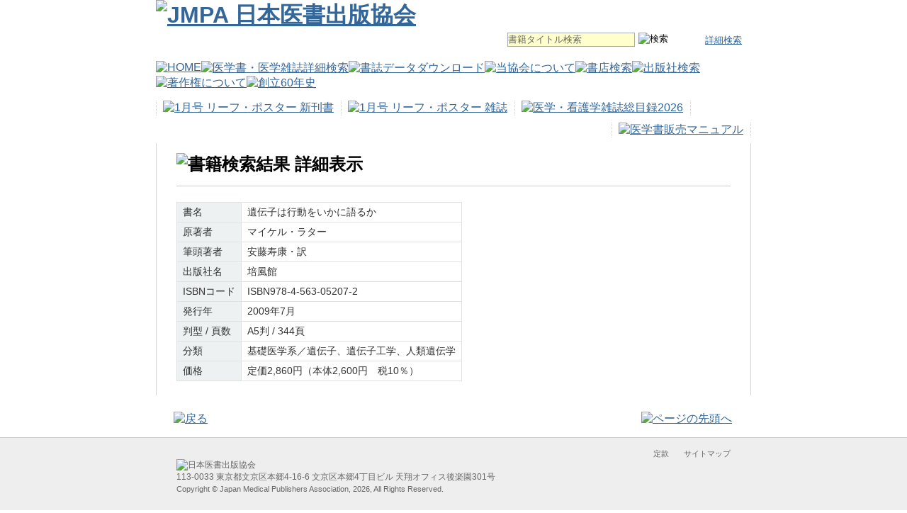

--- FILE ---
content_type: text/html; charset=UTF-8
request_url: https://www.medbooks.or.jp/publications/?p_key=50061
body_size: 6001
content:
<!DOCTYPE HTML PUBLIC "-//W3C//DTD HTML 4.01 Transitional//EN" "http://www.w3.org/TR/html4/loose.dtd">
<html lang="ja">
<head>
<meta http-equiv="Content-Type" content="text/html; charset=utf-8">
<title>JMPA 日本医書出版協会 書籍検索結果 詳細表示</title>
<link rel="stylesheet" type="text/css" href="/css/common.css" media="all" />
<link rel="stylesheet" type="text/css" href="/css/contents-search-shoshi.css" media="all" />
<script type="text/javascript" src="/js/jquery-1.4.min.js"></script>
<script type="text/javascript" src="/js/jquery.formtips.1.2.js"></script>
<script type="text/javascript" src="/js/rollover.js"></script>
</head>
<body>
<a name="top" id="top"></a>
<div id="bg">

<div id="header">
	<span id="logo">
		<h1><a href="/"><img src="/images/logo.gif" width="374" height="71" alt="JMPA 日本医書出版協会" /></a></h1>
	</span>
	<ul id="senyoList">
	</ul>

	<div id="searchBox">
	<form method="post" action="/search/book/" id="formSearch">
	<input type="hidden" name="taisho" value="t" />
	<input type="text" name="keyword" value="" class="tipped" title="書籍タイトル検索" id="textSearch" />
	<!-- input type="submit" name="booksearch" value="検索" class="search_btn rollover" / -->
	<input type="image" name="booksearch" value="検索" alt="検索" src="/images/btn_search.gif" class="search_btn rollover" />
	</form>
	<div id="searchNavi">
	<p><a href="/search/">詳細検索</a></p>
	</div>
	</div>

	<script type="text/javascript">
	//<![CDATA[
	$(document).ready(function(){
	    $("form, form input, form textarea").formtips({
	        tippedClass:"tipped"
	    });
	});
	//]]>
	</script>
</div><!-- /header -->

<div id="navi">
	<ul>
		<li><a href="/"><img src="/images/navi-g-home.gif" width="78" height="46" alt="HOME" class="rollover" /></a></li>
		<li><a href="/search/"><img src="/images/navi-g-search2.gif" width="129" height="46" alt="医学書・医学雑誌詳細検索" class="rollover" /></a></li>
		<li><a href="/download/"><img src="/images/navi-g-download2.gif" width="105" height="46" alt="書誌データダウンロード" class="rollover" /></a></li>
		<li><a href="/jmpa/"><img src="/images/navi-g-jmpa2.gif" width="118" height="46" alt="当協会について" class="rollover" /></a></li>
		<li><a href="/shop/"><img src="/images/navi-g-shop.gif" width="84" height="46" alt="書店検索" class="rollover" /></a></li>
		<li><a href="/publishers/"><img src="/images/navi-g-publishers.gif" width="95" height="46" alt="出版社検索" class="rollover" /></a></li>
		<li><a href="/copyright/"><img src="/images/navi-g-copy.gif" width="117" height="46" alt="著作権について" class="rollover" /></a><!--
			<ul class="dropdown">
			<li><a href="/copy/">医学・看護文献をコピーされる方へ</a></li>
			<li><a href="/forauthor/">著者の皆様へ</a></li>
			<li><a href="/textbook/"></a></li>
			</ul>
		--></li>
		<li><a href="/60th/"><img src="/images/navi-g-60th.gif" width="114" height="46" alt="創立60年史" class="rollover" /></a></li>
	</ul>
</div><!-- /navi -->

<div id="navi2">
	<ul>
		<li><a href="/uptodate/"><img src="/images/navi-shinkan-b-01.gif" width="160" height="22" alt="1月号 リーフ・ポスター 新刊書" class="rollover" /></a></li>
		<li><a href="/uptodate/?pub_type=J"><img src="/images/navi-shinkan-j-01.gif" width="149" height="22" alt="1月号 リーフ・ポスター 雑誌" class="rollover" /></a></li>
		<li class="last"><a href="/files/zasshi_2026.pdf"><img src="/images/navi-shinkan-zasshimokuroku-2026.gif" width="165" height="22" alt="医学・看護学雑誌総目録2026" class="rollover" /></a></li>

		<li class="last" id="igakushohanbaimanual"><a href="/igakushohanbaimanual/"><img src="/images/navi-shinkan-igakushohanbaimanual.gif" width="120" height="22" alt="医学書販売マニュアル" class="rollover" /></a></li>
	</ul></div><!-- /navi2 -->

<div id="container_t"></div>
<div id="container">
<div id="main">

<h2><img src="/images/pagetitle_booksearch_results_shosai.gif" width="330" height="30" alt="書籍検索結果 詳細表示" /></h2>

<div id="shoshi">
<table>
<tbody>
		<tr><th><p>書名</p></th>
			<td><p> 遺伝子は行動をいかに語るか</p></td>
		</tr>
		<tr><th><p>原著者</p></th>
			<td><p>マイケル・ラター</p></td>
		</tr>
		<tr><th><p>筆頭著者</p></th>
			<td><p>安藤寿康・訳</p></td>
		</tr>
		<tr><th><p>出版社名</p></th>
			<td><p>培風館</p></td>
		</tr>
		<tr><th><p>ISBNコード</p></th>
			<td><p>ISBN978-4-563-05207-2</p></td>
		</tr>
		<tr><th><p>発行年</p></th>
			<td><p>2009年7月</p></td>
		</tr>
		<tr><th><p>判型 / 頁数</p></th>
			<td><p>A5判 / 344頁</p></td>
		</tr>
		<tr><th><p>分類</p></th>
			<td><p>基礎医学系／遺伝子、遺伝子工学、人類遺伝学</p></td>
		</tr>
		<tr><th><p>価格</p></th>
			<td><p>定価2,860円（本体2,600円　税10％）</tbody>
</table>

<div class="clear"></div>

</div><!-- /shoshi -->
</div><!-- /main -->
</div>
<div id="container_b"></div>

<div id="pagelink" class="clearfix">
<ul>
<li><a href="javascript:history.back();"><img src="/images/btn_back.gif" width="38" height="16" alt="戻る" title="" class="rollover" /></a></li>
<li class="pagetop"><a href="#top"><img src="/images/btn_pagetop.gif" width="94" height="16" alt="ページの先頭へ" title="" class="rollover" /></a></li>
</ul>
</div>

</div><!-- /bg -->

<div id="footer"><div>

	<div id="navi3">
		<ul>
		<li><a href="/sitemap/">サイトマップ</a></li>
		<li><a href="/jmpa/article2024.pdf">定款</a></li>
		</ul>
	</div>

	<div id="address">
	<img src="/images/footer.gif" width="164" height="36" alt="日本医書出版協会" title="" /><br />
	113-0033 東京都文京区本郷4-16-6 文京区本郷4丁目ビル 天翔オフィス後楽園301号
	</div>

	<div id="copy">
	Copyright © Japan Medical Publishers Association, 2026, All Rights Reserved.
	</div>

</div></div><!-- /footer -->

<!-- 160.16.153.113 -->

</body>
</html>

--- FILE ---
content_type: text/css
request_url: https://www.medbooks.or.jp/css/contents-search-shoshi.css
body_size: 1120
content:
@charset "utf-8";

/*
 書誌項目
----------------------------------------------------------- */
div#shoshi table {
	margin-top: 22px;
	border-collapse: collapse;
}

div#shoshi th {
	background-color:#edf1f2;
	border: 1px solid #e2e2e2;
	white-space: nowrap;
}

div#shoshi td {
	background-color:#FFFFFF;
	border: 1px solid #e2e2e2;
}

div#shoshi td div {
	width: 168px;
	height: 158px;
	margin: 10px 12px 0px 12px;
	background-color:#FFFFFF;
	border: 1px solid #e2e2e2;
}

div#shoshi td img {
	display:block;
	margin: 7px auto;
	border: 1px solid #e2e2e2;
}

div#shoshi th p,
div#shoshi td p {
	text-align: left;
	font-weight: normal;
	font-size: 90%;
	padding: 4px 8px 4px;
	color: #333333;
}

div#shoshi .setsumei {
	margin-top: 22px;
	padding: 8px 8px 8px;
	background-color:#edf1f2;
	border: 1px solid #e2e2e2;
}

div#shoshi .setsumei_inner {
	text-align: left;
	font-size: 90%;
	line-height:1.5em;
	padding: 8px 16px 8px;
	color: #333333;
	background-color:#FFFFFF;
}

div#shoshi .keyword {
	/* color: #CC0000; */
	background-color:#CCEEEE;
	padding-top: -2px ;
	height:10px;
	font-weight: none;
	bottom:10px;
}
